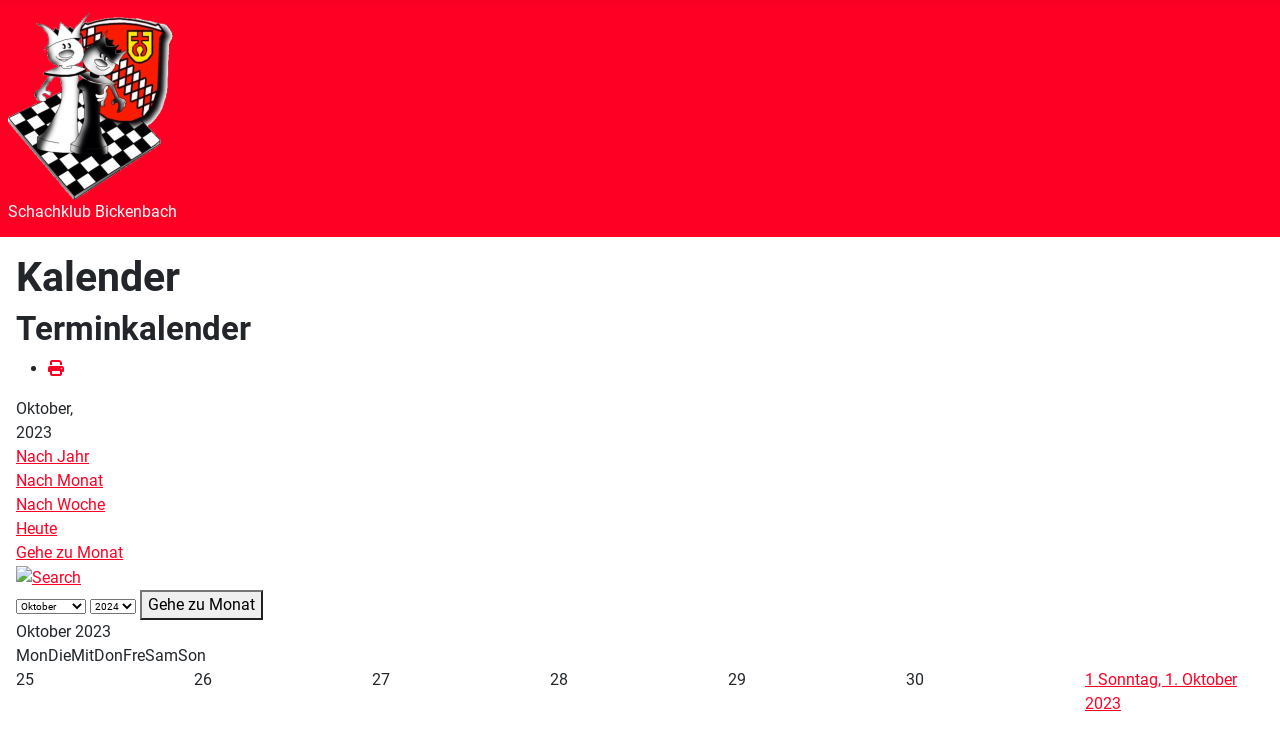

--- FILE ---
content_type: text/html; charset=utf-8
request_url: https://schach-bickenbach.de/index.php/kalender/monatskalender/2023/10/52
body_size: 4868
content:
<!DOCTYPE html>
<html lang="de-de" dir="ltr">

<head>
    <meta charset="utf-8">
	<meta name="robots" content="index,follow">
	<meta name="viewport" content="width=device-width, initial-scale=1">
	<meta name="description" content="Schach Schachklub Bickenbach Schachverein Klub Verein Sport Sportverein Sportklub Turnierschach Jugendschach  Bezirk Bergstraße Club Schachclub Sportclub шахи s">
	<meta name="generator" content="Joomla! - Open Source Content Management">
	<title>Kalender</title>
	<link href="https://schach-bickenbach.de/index.php?option=com_jevents&amp;task=modlatest.rss&amp;format=feed&amp;type=rss&amp;Itemid=214&amp;modid=0" rel="alternate" type="application/rss+xml" title="RSS 2.0">
	<link href="https://schach-bickenbach.de/index.php?option=com_jevents&amp;task=modlatest.rss&amp;format=feed&amp;type=atom&amp;Itemid=214&amp;modid=0" rel="alternate" type="application/atom+xml" title="Atom 1.0">
	<link href="/" rel="mask-icon" color="#000">
	<link href="/media/templates/site/cassiopeia/images/favicon.ico" rel="alternate icon" type="image/vnd.microsoft.icon">

    <link href="/media/system/css/joomla-fontawesome.min.css?f0aa4c" rel="lazy-stylesheet"><noscript><link href="/media/system/css/joomla-fontawesome.min.css?f0aa4c" rel="stylesheet"></noscript>
	<link href="/media/templates/site/cassiopeia/css/global/fonts-local_roboto.min.css?f0aa4c" rel="lazy-stylesheet"><noscript><link href="/media/templates/site/cassiopeia/css/global/fonts-local_roboto.min.css?f0aa4c" rel="stylesheet"></noscript>
	<link href="/media/templates/site/cassiopeia/css/template.min.css?f0aa4c" rel="stylesheet">
	<link href="/media/templates/site/cassiopeia/css/global/colors_alternative.min.css?f0aa4c" rel="stylesheet">
	<link href="/media/templates/site/cassiopeia/css/vendor/joomla-custom-elements/joomla-alert.min.css?0.4.1" rel="stylesheet">
	<link href="/media/templates/site/cassiopeia/css/user.css?f0aa4c" rel="stylesheet">
	<link href="/media/com_jevents/lib_jevmodal/css/jevmodal.css" rel="stylesheet">
	<link href="/components/com_jevents/assets/css/eventsadmin.css?v=3.6.95" rel="stylesheet">
	<link href="/components/com_jevents/views/flat/assets/css/events_css.css?v=3.6.95" rel="stylesheet">
	<link href="/components/com_jevents/views/flat/assets/css/modstyle.css?v=3.6.95" rel="stylesheet">
	<style>:root {
		--hue: 214;
		--template-bg-light: #f0f4fb;
		--template-text-dark: #495057;
		--template-text-light: #ffffff;
		--template-link-color: var(--link-color);
		--template-special-color: #001B4C;
		
	}</style>
	<style>.childcat {display:none;}</style>

    <script type="application/json" class="joomla-script-options new">{"bootstrap.popover":{".hasjevtip":{"animation":true,"container":"#jevents_body","delay":1,"html":true,"placement":"top","template":"<div class=\"popover\" role=\"tooltip\"><div class=\"popover-arrow\"><\/div><h3 class=\"popover-header\"><\/h3><div class=\"popover-body\"><\/div><\/div>","trigger":"hover","offset":[0,10],"boundary":"scrollParent"}},"joomla.jtext":{"ERROR":"Fehler","MESSAGE":"Nachricht","NOTICE":"Hinweis","WARNING":"Warnung","JCLOSE":"Schließen","JOK":"OK","JOPEN":"Öffnen"},"system.paths":{"root":"","rootFull":"https:\/\/schach-bickenbach.de\/","base":"","baseFull":"https:\/\/schach-bickenbach.de\/"},"csrf.token":"1ccf4d372e2b3734435f45f64ff9a466"}</script>
	<script src="/media/system/js/core.min.js?a3d8f8"></script>
	<script src="/media/vendor/jquery/js/jquery.min.js?3.7.1"></script>
	<script src="/media/legacy/js/jquery-noconflict.min.js?504da4"></script>
	<script src="/media/vendor/bootstrap/js/modal.min.js?5.3.8" type="module"></script>
	<script src="/media/vendor/bootstrap/js/popover.min.js?5.3.8" type="module"></script>
	<script src="/media/templates/site/cassiopeia/js/template.min.js?f0aa4c" type="module"></script>
	<script src="/media/mod_menu/js/menu.min.js?f0aa4c" type="module"></script>
	<script src="/media/system/js/messages.min.js?9a4811" type="module"></script>
	<script src="/components/com_jevents/assets/js/jQnc.min.js?v=3.6.95"></script>
	<script src="/media/com_jevents/lib_jevmodal/js/jevmodal.min.js"></script>
	<script src="/components/com_jevents/assets/js/view_detailJQ.min.js?v=3.6.95"></script>
	<script>document.addEventListener('DOMContentLoaded', function() {
   // bootstrap may not be available if this module is loaded remotely
    if (typeof bootstrap === 'undefined') return;
   var elements = document.querySelectorAll(".hasjevtip");
   elements.forEach(function(myPopoverTrigger)
   {
        myPopoverTrigger.addEventListener('inserted.bs.popover', function () {
            var title = myPopoverTrigger.getAttribute('data-bs-original-title') || false;
            const popover = bootstrap.Popover.getInstance(myPopoverTrigger);
            if (popover && popover.tip) 
            {
                var header = popover.tip.querySelector('.popover-header');
                var body = popover.tip.querySelector('.popover-body');
                var popoverContent = "";
                if (title)
                {
                    popoverContent += title;
                }
                var content = myPopoverTrigger.getAttribute('data-bs-original-content') || false;
                if (content)
                {
                    popoverContent += content;
                }

                if (header) {
                    header.outerHTML = popoverContent;
                }
                else if (body) {
                    body.outerHTML = popoverContent;
                }

                if (popover.tip.querySelector('.jev-click-to-open a') && 'ontouchstart' in document.documentElement)
                {
                    popover.tip.addEventListener('touchstart', function() {
                       document.location = popover.tip.querySelector('.jev-click-to-open a').href;
                    });
                }
            }
        });

        var title = myPopoverTrigger.getAttribute('data-bs-original-title') || false;
        const popover = bootstrap.Popover.getInstance(myPopoverTrigger);
        if (popover && (popover.tip || title)) 
        {
            if ('ontouchstart' in document.documentElement) {        
                myPopoverTrigger.addEventListener('click', preventPopoverTriggerClick);
            }
        }
   });
});
function preventPopoverTriggerClick(event)
{
    event.preventDefault();
}
</script>
	<!--[if lte IE 6]>
<link rel="stylesheet" href="https://schach-bickenbach.de/components/com_jevents/views/flat/assets/css/ie6.css" />
<![endif]-->

</head>

<body class="site com_jevents wrapper-static view-month layout-calendar task-month.calendar itemid-214 has-sidebar-left">
    <header class="header container-header full-width">

        
        
                    <div class="grid-child">
                <div class="navbar-brand">
                    <a class="brand-logo" href="/">
                        <img loading="eager" decoding="async" src="https://schach-bickenbach.de/images/Bilder/schachklub-bickenbach_logo.png" alt="Schachklub Bickenbach">                    </a>
                                            <div class="site-description">Schachklub Bickenbach</div>
                                    </div>
            </div>
        
            </header>

    <div class="site-grid">
        
        
        
                    <div class="grid-child container-sidebar-left">
                <div class="sidebar-left card _menu">
            <h3 class="card-header ">Hauptmenü</h3>        <div class="card-body">
                <ul class="mod-menu mod-list nav ">
<li class="nav-item item-101 default"><a href="/index.php" >Schachklub Bickenbach</a></li><li class="nav-item item-206 parent"><a href="/index.php/trainingm" >Training</a></li><li class="nav-item item-124 parent"><a href="/index.php/vereinsinfos" >Vereinsinfos</a></li><li class="nav-item item-113"><a href="/index.php/mannschaften" >Mannschaften</a></li><li class="nav-item item-106"><a href="/index.php/jugend" >Jugend</a></li><li class="nav-item item-694"><a href="/index.php/spendenkonto-sponsoren" >Spendenkonto, Sponsoren</a></li><li class="nav-item item-115"><a href="/index.php/linksammlung" >Linksammlung </a></li><li class="nav-item item-173"><a href="/index.php/impressumlink" >Impressum</a></li><li class="nav-item item-810"><a href="https://schach-bickenbach.de/pdf/BeitrittserklaerungSchachklubBickenbach.pdf" target="_blank" rel="noopener noreferrer">Beitrittserklärung</a></li></ul>
    </div>
</div>
<div class="sidebar-left card ">
            <h3 class="card-header ">Aktuelles</h3>        <div class="card-body">
                <ul class="mod-menu mod-list nav ">
<li class="nav-item item-214 current active"><a href="/index.php/kalender" aria-current="page">Kalender</a></li><li class="nav-item item-296"><a href="https://www.schachbund.de/verein/5A002.html" target="_blank" rel="noopener noreferrer">DWZ-Liste</a></li><li class="nav-item item-866"><a href="/index.php/vereinsmeisterschaft-2025" >CM Harshill Pradeep gewinnt Vereinsmeisterschaft</a></li><li class="nav-item item-1002"><a href="/index.php/fastnachsturnier-2026" >Fastnachtsturnier 2026</a></li><li class="nav-item item-1003"><a href="/index.php/5-spieltag-bickenbach-i-auf-platz-2" >5. Spieltag: Bickenbach I auf Platz 2</a></li></ul>
    </div>
</div>

            </div>
        
        <div class="grid-child container-component">
            
            
            <div id="system-message-container" aria-live="polite"></div>

            <main>
                	<!-- Event Calendar and Lists Powered by JEvents //-->
		<div id="jevents">
	<div class="contentpaneopen jeventpage     jevbootstrap" id="jevents_header">
					<h1>
				Kalender			</h1>
							<h2 class="contentheading">Terminkalender</h2>
						<ul class="actions">
										<li class="print-icon">
							<a href="javascript:void(0);" rel="nofollow"
							   onclick="window.open('/index.php/kalender/monatskalender/2023/10/52?print=1&amp;pop=1&amp;tmpl=component', 'win2', 'status=no,toolbar=no,scrollbars=yes,titlebar=no,menubar=no,resizable=yes,width=600,height=600,directories=no,location=no');"
							   title="Drucken">
								<span class="icon-print"> </span>
							</a>
						</li> 			</ul>
				</div>
	<div class="jev_clear"></div>
	<div class="contentpaneopen  jeventpage   jevbootstrap" id="jevents_body">
	<div class='jev_pretoolbar'></div>		<div class='month_date'><div class='month_title'>Oktober, </div><div class='month_title_year'>  2023</div></div>		<div class="new-navigation">
			<div class="nav-items">
									<div id="nav-year" >
						<a href="/index.php/kalender/eventsnachjahr/2023/52"
						   title="Nach Jahr">
							Nach Jahr</a>
					</div>
													<div id="nav-month" class="active">
						<a href="/index.php/kalender/monatskalender/2023/10/52"
						   title="Nach Monat">                            Nach Monat</a>
					</div>
													<div id="nav-week">
						<a href="/index.php/kalender/eventsnachwoche/2023/10/09/52"
						   title="Nach Woche">
							Nach Woche</a>
					</div>
													<div id="nav-today">
						<a href="/index.php/kalender/eventsnachtag/2026/1/15/52"
						   title="Heute">
							Heute</a>
					</div>
															<div id="nav-jumpto">
			<a href="#"
			   onclick="if (jevjq('#jumpto').hasClass('jev_none')) {jevjq('#jumpto').removeClass('jev_none');} else {jevjq('#jumpto').addClass('jev_none')}return false;"
			   title="Gehe zu Monat">
				Gehe zu Monat			</a>
		</div>
																						</div>
							<div id="nav-search">
					<a href="/index.php/kalender/search_form/52"
					   title="Suche">
						<img src="https://schach-bickenbach.de/components/com_jevents/views/flat/assets/images/icon-search.gif" alt="Search"/>
					</a>
				</div>
								<div id="jumpto"  class="jev_none">
			<form name="BarNav" action="/index.php/kalender/monatskalender/2023/10/52" method="get">
				<input type="hidden" name="option" value="com_jevents" />
				<input type="hidden" name="task" value="month.calendar" />
				<input type="hidden" name="catids" value="52"/><select id="month" name="month" style="font-size:10px;">
	<option value="01">Januar</option>
	<option value="02">Februar</option>
	<option value="03">M&auml;rz</option>
	<option value="04">April</option>
	<option value="05">Mai</option>
	<option value="06">Juni</option>
	<option value="07">Juli</option>
	<option value="08">August</option>
	<option value="09">September</option>
	<option value="10" selected="selected">Oktober</option>
	<option value="11">November</option>
	<option value="12">Dezember</option>
</select>
<select id="year" name="year" style="font-size:10px;">
	<option value="2024">2024</option>
	<option value="2025">2025</option>
	<option value="2026">2026</option>
	<option value="2027">2027</option>
	<option value="2028">2028</option>
	<option value="2029">2029</option>
	<option value="2030">2030</option>
	<option value="2031">2031</option>
</select>
				<button onclick="submit(this.form)">Gehe zu Monat</button>
				<input type="hidden" name="Itemid" value="214" />
			</form>
		</div>
		

		</div>
			<div class="jev_toprow jev_monthv">
	    <div class="jev_header2">
			<div class="previousmonth" >
		      				</div>
			<div class="currentmonth">
				Oktober 2023			</div>
			<div class="nextmonth">
		      				</div>
			
		</div>
	</div>

            <table border="0" cellpadding="0" class="cal_top_day_names">
            <tr valign="top">
                					<td class="cal_daysnames">
						<span class="montag">
                            Mon                        </span>
					</td>
                    					<td class="cal_daysnames">
						<span class="dienstag">
                            Die                        </span>
					</td>
                    					<td class="cal_daysnames">
						<span class="mittwoch">
                            Mit                        </span>
					</td>
                    					<td class="cal_daysnames">
						<span class="donnerstag">
                            Don                        </span>
					</td>
                    					<td class="cal_daysnames">
						<span class="freitag">
                            Fre                        </span>
					</td>
                    					<td class="cal_daysnames">
						<span class="samstag">
                            Sam                        </span>
					</td>
                    					<td class="cal_daysnames">
						<span class="sonntag">
                            Son                        </span>
					</td>
                                </tr>
            </table>
        <table border="0" cellspacing="1" cellpadding="0" class="cal_table">
            			<tr class="cal_cell_rows">
                                    <td width="14%" class="cal_daysoutofmonth" valign="top">
                        25                    </td>
                    	                    <td width="14%" class="cal_daysoutofmonth" valign="top">
                        26                    </td>
                    	                    <td width="14%" class="cal_daysoutofmonth" valign="top">
                        27                    </td>
                    	                    <td width="14%" class="cal_daysoutofmonth" valign="top">
                        28                    </td>
                    	                    <td width="14%" class="cal_daysoutofmonth" valign="top">
                        29                    </td>
                    	                    <td width="14%" class="cal_daysoutofmonth" valign="top">
                        30                    </td>
                    	                    <td class="cal_daysnoevents">
                                         	<a class="cal_daylink" href="/index.php/kalender/eventsnachtag/2023/10/1/52" title="Zum Kalender - Aktueller Tag">
			    <span class="calview">1</span>
			    <span class="listview">				
				Sonntag,  1. Oktober 2023			    </span>
			</a>
                        </td>
</tr>
			<tr class="cal_cell_rows">
                                    <td class="cal_daysnoevents">
                                         	<a class="cal_daylink" href="/index.php/kalender/eventsnachtag/2023/10/2/52" title="Zum Kalender - Aktueller Tag">
			    <span class="calview">2</span>
			    <span class="listview">				
				Montag,  2. Oktober 2023			    </span>
			</a>
                        </td>
                    <td class="cal_daysnoevents">
                                         	<a class="cal_daylink" href="/index.php/kalender/eventsnachtag/2023/10/3/52" title="Zum Kalender - Aktueller Tag">
			    <span class="calview">3</span>
			    <span class="listview">				
				Dienstag,  3. Oktober 2023			    </span>
			</a>
                        </td>
                    <td class="cal_daysnoevents">
                                         	<a class="cal_daylink" href="/index.php/kalender/eventsnachtag/2023/10/4/52" title="Zum Kalender - Aktueller Tag">
			    <span class="calview">4</span>
			    <span class="listview">				
				Mittwoch,  4. Oktober 2023			    </span>
			</a>
                        </td>
                    <td class="cal_daysnoevents">
                                         	<a class="cal_daylink" href="/index.php/kalender/eventsnachtag/2023/10/5/52" title="Zum Kalender - Aktueller Tag">
			    <span class="calview">5</span>
			    <span class="listview">				
				Donnerstag,  5. Oktober 2023			    </span>
			</a>
                        </td>
                    <td class="cal_daysnoevents">
                                         	<a class="cal_daylink" href="/index.php/kalender/eventsnachtag/2023/10/6/52" title="Zum Kalender - Aktueller Tag">
			    <span class="calview">6</span>
			    <span class="listview">				
				Freitag,  6. Oktober 2023			    </span>
			</a>
                        </td>
                    <td class="cal_daysnoevents">
                                         	<a class="cal_daylink" href="/index.php/kalender/eventsnachtag/2023/10/7/52" title="Zum Kalender - Aktueller Tag">
			    <span class="calview">7</span>
			    <span class="listview">				
				Samstag,  7. Oktober 2023			    </span>
			</a>
                        </td>
                    <td class="cal_daysnoevents">
                                         	<a class="cal_daylink" href="/index.php/kalender/eventsnachtag/2023/10/8/52" title="Zum Kalender - Aktueller Tag">
			    <span class="calview">8</span>
			    <span class="listview">				
				Sonntag,  8. Oktober 2023			    </span>
			</a>
                        </td>
</tr>
			<tr class="cal_cell_rows">
                                    <td class="cal_daysnoevents">
                                         	<a class="cal_daylink" href="/index.php/kalender/eventsnachtag/2023/10/9/52" title="Zum Kalender - Aktueller Tag">
			    <span class="calview">9</span>
			    <span class="listview">				
				Montag,  9. Oktober 2023			    </span>
			</a>
                        </td>
                    <td class="cal_daysnoevents">
                                         	<a class="cal_daylink" href="/index.php/kalender/eventsnachtag/2023/10/10/52" title="Zum Kalender - Aktueller Tag">
			    <span class="calview">10</span>
			    <span class="listview">				
				Dienstag, 10. Oktober 2023			    </span>
			</a>
                        </td>
                    <td class="cal_daysnoevents">
                                         	<a class="cal_daylink" href="/index.php/kalender/eventsnachtag/2023/10/11/52" title="Zum Kalender - Aktueller Tag">
			    <span class="calview">11</span>
			    <span class="listview">				
				Mittwoch, 11. Oktober 2023			    </span>
			</a>
                        </td>
                    <td class="cal_daysnoevents">
                                         	<a class="cal_daylink" href="/index.php/kalender/eventsnachtag/2023/10/12/52" title="Zum Kalender - Aktueller Tag">
			    <span class="calview">12</span>
			    <span class="listview">				
				Donnerstag, 12. Oktober 2023			    </span>
			</a>
                        </td>
                    <td class="cal_daysnoevents">
                                         	<a class="cal_daylink" href="/index.php/kalender/eventsnachtag/2023/10/13/52" title="Zum Kalender - Aktueller Tag">
			    <span class="calview">13</span>
			    <span class="listview">				
				Freitag, 13. Oktober 2023			    </span>
			</a>
                        </td>
                    <td class="cal_daysnoevents">
                                         	<a class="cal_daylink" href="/index.php/kalender/eventsnachtag/2023/10/14/52" title="Zum Kalender - Aktueller Tag">
			    <span class="calview">14</span>
			    <span class="listview">				
				Samstag, 14. Oktober 2023			    </span>
			</a>
                        </td>
                    <td class="cal_daysnoevents">
                                         	<a class="cal_daylink" href="/index.php/kalender/eventsnachtag/2023/10/15/52" title="Zum Kalender - Aktueller Tag">
			    <span class="calview">15</span>
			    <span class="listview">				
				Sonntag, 15. Oktober 2023			    </span>
			</a>
                        </td>
</tr>
			<tr class="cal_cell_rows">
                                    <td class="cal_daysnoevents">
                                         	<a class="cal_daylink" href="/index.php/kalender/eventsnachtag/2023/10/16/52" title="Zum Kalender - Aktueller Tag">
			    <span class="calview">16</span>
			    <span class="listview">				
				Montag, 16. Oktober 2023			    </span>
			</a>
                        </td>
                    <td class="cal_daysnoevents">
                                         	<a class="cal_daylink" href="/index.php/kalender/eventsnachtag/2023/10/17/52" title="Zum Kalender - Aktueller Tag">
			    <span class="calview">17</span>
			    <span class="listview">				
				Dienstag, 17. Oktober 2023			    </span>
			</a>
                        </td>
                    <td class="cal_daysnoevents">
                                         	<a class="cal_daylink" href="/index.php/kalender/eventsnachtag/2023/10/18/52" title="Zum Kalender - Aktueller Tag">
			    <span class="calview">18</span>
			    <span class="listview">				
				Mittwoch, 18. Oktober 2023			    </span>
			</a>
                        </td>
                    <td class="cal_daysnoevents">
                                         	<a class="cal_daylink" href="/index.php/kalender/eventsnachtag/2023/10/19/52" title="Zum Kalender - Aktueller Tag">
			    <span class="calview">19</span>
			    <span class="listview">				
				Donnerstag, 19. Oktober 2023			    </span>
			</a>
                        </td>
                    <td class="cal_daysnoevents">
                                         	<a class="cal_daylink" href="/index.php/kalender/eventsnachtag/2023/10/20/52" title="Zum Kalender - Aktueller Tag">
			    <span class="calview">20</span>
			    <span class="listview">				
				Freitag, 20. Oktober 2023			    </span>
			</a>
                        </td>
                    <td class="cal_daysnoevents">
                                         	<a class="cal_daylink" href="/index.php/kalender/eventsnachtag/2023/10/21/52" title="Zum Kalender - Aktueller Tag">
			    <span class="calview">21</span>
			    <span class="listview">				
				Samstag, 21. Oktober 2023			    </span>
			</a>
                        </td>
                    <td class="cal_daysnoevents">
                                         	<a class="cal_daylink" href="/index.php/kalender/eventsnachtag/2023/10/22/52" title="Zum Kalender - Aktueller Tag">
			    <span class="calview">22</span>
			    <span class="listview">				
				Sonntag, 22. Oktober 2023			    </span>
			</a>
                        </td>
</tr>
			<tr class="cal_cell_rows">
                                    <td class="cal_daysnoevents">
                                         	<a class="cal_daylink" href="/index.php/kalender/eventsnachtag/2023/10/23/52" title="Zum Kalender - Aktueller Tag">
			    <span class="calview">23</span>
			    <span class="listview">				
				Montag, 23. Oktober 2023			    </span>
			</a>
                        </td>
                    <td class="cal_daysnoevents">
                                         	<a class="cal_daylink" href="/index.php/kalender/eventsnachtag/2023/10/24/52" title="Zum Kalender - Aktueller Tag">
			    <span class="calview">24</span>
			    <span class="listview">				
				Dienstag, 24. Oktober 2023			    </span>
			</a>
                        </td>
                    <td class="cal_daysnoevents">
                                         	<a class="cal_daylink" href="/index.php/kalender/eventsnachtag/2023/10/25/52" title="Zum Kalender - Aktueller Tag">
			    <span class="calview">25</span>
			    <span class="listview">				
				Mittwoch, 25. Oktober 2023			    </span>
			</a>
                        </td>
                    <td class="cal_daysnoevents">
                                         	<a class="cal_daylink" href="/index.php/kalender/eventsnachtag/2023/10/26/52" title="Zum Kalender - Aktueller Tag">
			    <span class="calview">26</span>
			    <span class="listview">				
				Donnerstag, 26. Oktober 2023			    </span>
			</a>
                        </td>
                    <td class="cal_daysnoevents">
                                         	<a class="cal_daylink" href="/index.php/kalender/eventsnachtag/2023/10/27/52" title="Zum Kalender - Aktueller Tag">
			    <span class="calview">27</span>
			    <span class="listview">				
				Freitag, 27. Oktober 2023			    </span>
			</a>
                        </td>
                    <td class="cal_daysnoevents">
                                         	<a class="cal_daylink" href="/index.php/kalender/eventsnachtag/2023/10/28/52" title="Zum Kalender - Aktueller Tag">
			    <span class="calview">28</span>
			    <span class="listview">				
				Samstag, 28. Oktober 2023			    </span>
			</a>
                        </td>
                    <td class="cal_daysnoevents">
                                         	<a class="cal_daylink" href="/index.php/kalender/eventsnachtag/2023/10/29/52" title="Zum Kalender - Aktueller Tag">
			    <span class="calview">29</span>
			    <span class="listview">				
				Sonntag, 29. Oktober 2023			    </span>
			</a>
                        </td>
</tr>
			<tr class="cal_cell_rows">
                                    <td class="cal_daysnoevents">
                                         	<a class="cal_daylink" href="/index.php/kalender/eventsnachtag/2023/10/30/52" title="Zum Kalender - Aktueller Tag">
			    <span class="calview">30</span>
			    <span class="listview">				
				Montag, 30. Oktober 2023			    </span>
			</a>
                        </td>
                    <td class="cal_daysnoevents">
                                         	<a class="cal_daylink" href="/index.php/kalender/eventsnachtag/2023/10/31/52" title="Zum Kalender - Aktueller Tag">
			    <span class="calview">31</span>
			    <span class="listview">				
				Dienstag, 31. Oktober 2023			    </span>
			</a>
                        </td>
                    <td width="14%" class="cal_daysoutofmonth" valign="top">
                        1                    </td>
                    	                    <td width="14%" class="cal_daysoutofmonth" valign="top">
                        2                    </td>
                    	                    <td width="14%" class="cal_daysoutofmonth" valign="top">
                        3                    </td>
                    	                    <td width="14%" class="cal_daysoutofmonth" valign="top">
                        4                    </td>
                    	                    <td width="14%" class="cal_daysoutofmonth" valign="top">
                        5                    </td>
                    	</tr>
</table>
<div class="event_legend_container"><div class="event_legend_item activechildcat" style="border-color:#ffcc00"><div class="event_legend_name" style="border-color:#ffcc00"><a href="/index.php/kalender/monatskalender/2023/10/52" title="Turnier">Turnier</a></div>
</div>
<div class="event_legend_item " style="border-color:#d3d3d3"><div class="event_legend_name" style="border-color:#d3d3d3"><a href="/index.php/kalender/monatskalender/2023/10/-" title="Alle Kategorien ...">Alle Kategorien ...</a></div>
<div class="event_legend_desc"  style="border-color:#d3d3d3">Events aller Kategorien anzeigen</div></div>
<br style="clear:both" /></div>
<br style='clear:both;height:0px;line-height:0px;'/>	</div>
	</div>
	
            </main>
            
        </div>

        
        
            </div>

    
    
    
</body>

</html>
